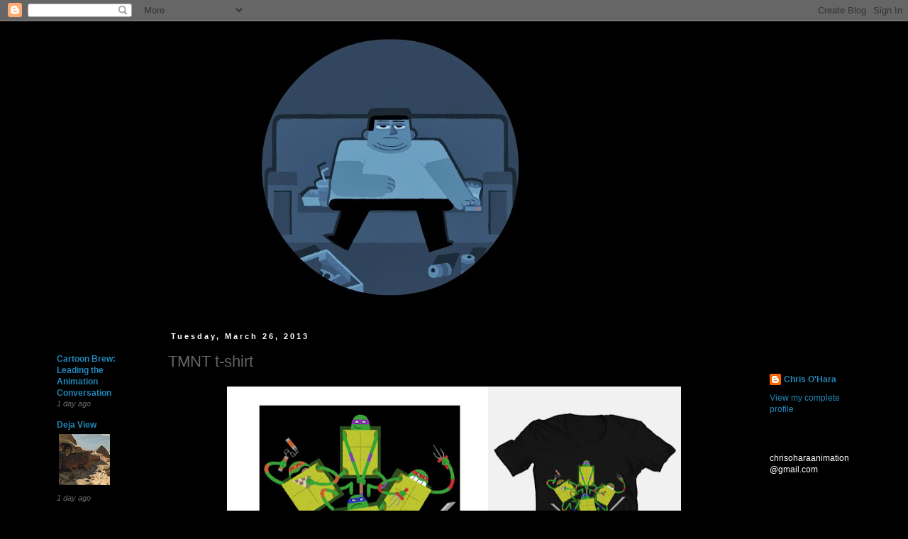

--- FILE ---
content_type: text/html; charset=UTF-8
request_url: http://chrisoharaportfolio.blogspot.com/b/stats?style=BLACK_TRANSPARENT&timeRange=ALL_TIME&token=APq4FmCff-cKaZFXqJ57KkgSVZ_iYHMi1DYZU_6Ul3O9TB_ydWOoJfdEigFSHS2mNp4xCxHtb8IrTag7utjlo0_wMuHhiRDgWQ
body_size: 255
content:
{"total":204661,"sparklineOptions":{"backgroundColor":{"fillOpacity":0.1,"fill":"#000000"},"series":[{"areaOpacity":0.3,"color":"#202020"}]},"sparklineData":[[0,16],[1,10],[2,22],[3,5],[4,8],[5,7],[6,6],[7,5],[8,98],[9,6],[10,7],[11,37],[12,72],[13,6],[14,9],[15,4],[16,7],[17,6],[18,8],[19,6],[20,8],[21,32],[22,35],[23,63],[24,28],[25,42],[26,44],[27,20],[28,5],[29,6]],"nextTickMs":1800000}